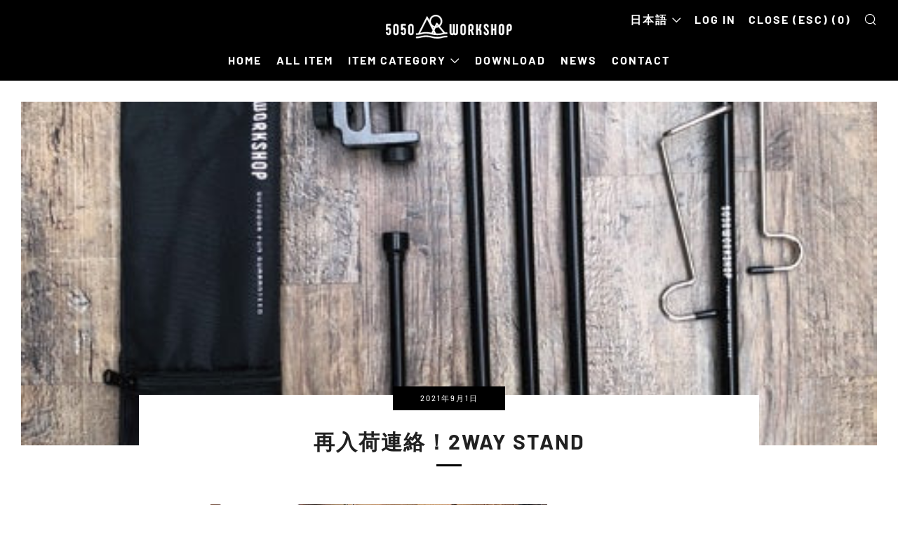

--- FILE ---
content_type: text/javascript
request_url: https://5050workshop.com/cdn/shop/t/4/assets/custom.js?v=152733329445290166911612534541
body_size: -577
content:
//# sourceMappingURL=/cdn/shop/t/4/assets/custom.js.map?v=152733329445290166911612534541
